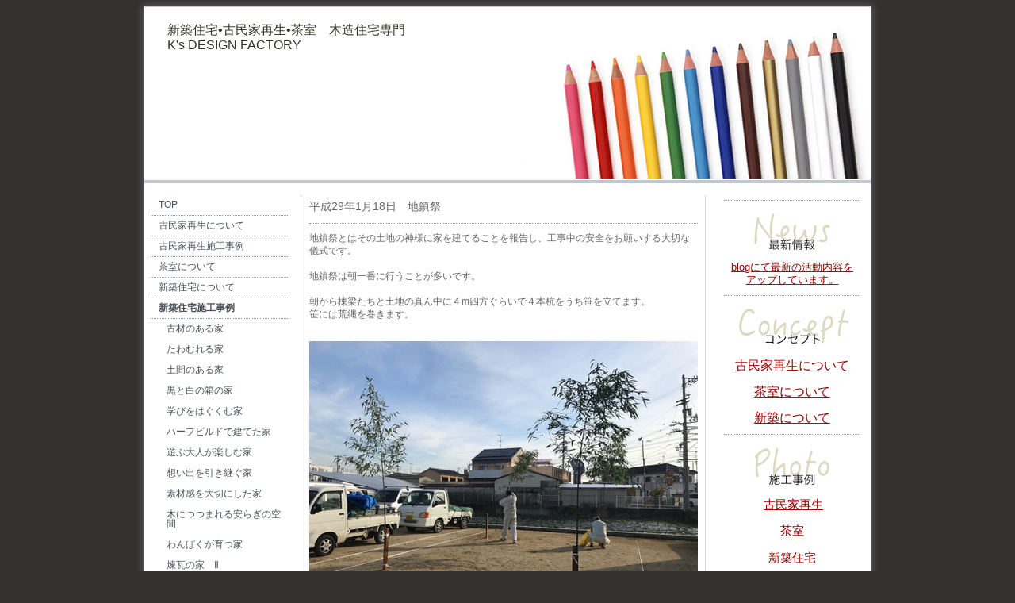

--- FILE ---
content_type: text/html; charset=UTF-8
request_url: https://www.ksdf.info/%E6%96%B0%E7%AF%89%E4%BD%8F%E5%AE%85%E6%96%BD%E5%B7%A5%E4%BA%8B%E4%BE%8B/simplemodan%E3%81%AE%E5%AE%B6/%E5%9C%B0%E9%8E%AE%E7%A5%AD/
body_size: 10981
content:
<!DOCTYPE html>
<html lang="ja-JP"><head>
    <meta charset="utf-8"/>
    <link rel="dns-prefetch preconnect" href="https://u.jimcdn.com/" crossorigin="anonymous"/>
<link rel="dns-prefetch preconnect" href="https://assets.jimstatic.com/" crossorigin="anonymous"/>
<link rel="dns-prefetch preconnect" href="https://image.jimcdn.com" crossorigin="anonymous"/>
<meta http-equiv="X-UA-Compatible" content="IE=edge"/>
<meta name="description" content=""/>
<meta name="robots" content="index, follow, archive"/>
<meta property="st:section" content=""/>
<meta name="generator" content="Jimdo Creator"/>
<meta name="twitter:title" content="平成29年1月18日 地鎮祭"/>
<meta name="twitter:description" content="地鎮祭とはその土地の神様に家を建てることを報告し、工事中の安全をお願いする大切な儀式です。 地鎮祭は朝一番に行うことが多いです。 朝から棟梁たちと土地の真ん中に４m四方ぐらいで４本杭をうち笹を立てます。 笹には荒縄を巻きます。"/>
<meta name="twitter:card" content="summary_large_image"/>
<meta property="og:url" content="http://www.ksdf.info/新築住宅施工事例/simplemodanの家/地鎮祭/"/>
<meta property="og:title" content="平成29年1月18日 地鎮祭"/>
<meta property="og:description" content="地鎮祭とはその土地の神様に家を建てることを報告し、工事中の安全をお願いする大切な儀式です。 地鎮祭は朝一番に行うことが多いです。 朝から棟梁たちと土地の真ん中に４m四方ぐらいで４本杭をうち笹を立てます。 笹には荒縄を巻きます。"/>
<meta property="og:type" content="website"/>
<meta property="og:locale" content="ja_JP"/>
<meta property="og:site_name" content="ケイズデザイン二級建築士事務所　愛媛松山　古材　古民家　住育"/>
<meta name="twitter:image" content="https://image.jimcdn.com/app/cms/image/transf/none/path/s1120a2ae64682421/image/i46fbad244b896791/version/1488068069/image.jpg"/>
<meta property="og:image" content="https://image.jimcdn.com/app/cms/image/transf/none/path/s1120a2ae64682421/image/i46fbad244b896791/version/1488068069/image.jpg"/>
<meta property="og:image:width" content="1280"/>
<meta property="og:image:height" content="960"/>
<meta property="og:image:secure_url" content="https://image.jimcdn.com/app/cms/image/transf/none/path/s1120a2ae64682421/image/i46fbad244b896791/version/1488068069/image.jpg"/><title>平成29年1月18日 地鎮祭 - ケイズデザイン二級建築士事務所　愛媛松山　古材　古民家　住育</title>
<link rel="shortcut icon" href="https://u.jimcdn.com/cms/o/s1120a2ae64682421/img/favicon.png?t=1607928065"/>
    
<link rel="canonical" href="https://www.ksdf.info/新築住宅施工事例/simplemodanの家/地鎮祭/"/>

        <script src="https://assets.jimstatic.com/ckies.js.7c38a5f4f8d944ade39b.js"></script>

        <script src="https://assets.jimstatic.com/cookieControl.js.b05bf5f4339fa83b8e79.js"></script>
    <script>window.CookieControlSet.setToOff();</script>

    <style>html,body{margin:0}.hidden{display:none}.n{padding:5px}#emotion-header{position:relative}#emotion-header-logo,#emotion-header-title{position:absolute}</style>

        <link href="https://u.jimcdn.com/cms/o/s1120a2ae64682421/layout/l6b48fcbc8a6fed34/css/main.css?t=1769158639" rel="stylesheet" type="text/css" id="jimdo_main_css"/>
    <link href="https://u.jimcdn.com/cms/o/s1120a2ae64682421/layout/l6b48fcbc8a6fed34/css/layout.css?t=1734939985" rel="stylesheet" type="text/css" id="jimdo_layout_css"/>
    <link href="https://u.jimcdn.com/cms/o/s1120a2ae64682421/layout/l6b48fcbc8a6fed34/css/font.css?t=1769158639" rel="stylesheet" type="text/css" id="jimdo_font_css"/>
<script>     /* <![CDATA[ */     /*!  loadCss [c]2014 @scottjehl, Filament Group, Inc.  Licensed MIT */     window.loadCSS = window.loadCss = function(e,n,t){var r,l=window.document,a=l.createElement("link");if(n)r=n;else{var i=(l.body||l.getElementsByTagName("head")[0]).childNodes;r=i[i.length-1]}var o=l.styleSheets;a.rel="stylesheet",a.href=e,a.media="only x",r.parentNode.insertBefore(a,n?r:r.nextSibling);var d=function(e){for(var n=a.href,t=o.length;t--;)if(o[t].href===n)return e.call(a);setTimeout(function(){d(e)})};return a.onloadcssdefined=d,d(function(){a.media=t||"all"}),a};     window.onloadCSS = function(n,o){n.onload=function(){n.onload=null,o&&o.call(n)},"isApplicationInstalled"in navigator&&"onloadcssdefined"in n&&n.onloadcssdefined(o)}     /* ]]> */ </script>     <script>
// <![CDATA[
onloadCSS(loadCss('https://assets.jimstatic.com/web_oldtemplate.css.1f35dce211e2f1e96aff54c2427e23ae.css') , function() {
    this.id = 'jimdo_web_css';
});
// ]]>
</script>
<link href="https://assets.jimstatic.com/web_oldtemplate.css.1f35dce211e2f1e96aff54c2427e23ae.css" rel="preload" as="style"/>
<noscript>
<link href="https://assets.jimstatic.com/web_oldtemplate.css.1f35dce211e2f1e96aff54c2427e23ae.css" rel="stylesheet"/>
</noscript>
    <script>
    //<![CDATA[
        var jimdoData = {"isTestserver":false,"isLcJimdoCom":false,"isJimdoHelpCenter":false,"isProtectedPage":false,"cstok":"","cacheJsKey":"e33bb27e77a8e054c3519492d742acbf65f83596","cacheCssKey":"e33bb27e77a8e054c3519492d742acbf65f83596","cdnUrl":"https:\/\/assets.jimstatic.com\/","minUrl":"https:\/\/assets.jimstatic.com\/app\/cdn\/min\/file\/","authUrl":"https:\/\/a.jimdo.com\/","webPath":"https:\/\/www.ksdf.info\/","appUrl":"https:\/\/a.jimdo.com\/","cmsLanguage":"ja_JP","isFreePackage":false,"mobile":false,"isDevkitTemplateUsed":false,"isTemplateResponsive":false,"websiteId":"s1120a2ae64682421","pageId":2431370188,"packageId":2,"shop":{"deliveryTimeTexts":{"1":"\u304a\u5c4a\u3051\u65e5\u6570\uff1a1~3\u65e5","2":"\u304a\u5c4a\u3051\u65e5\u6570\uff1a3~5\u65e5","3":"\u304a\u5c4a\u3051\u65e5\u6570\uff1a5~8\u65e5"},"checkoutButtonText":"\u8cfc\u5165","isReady":false,"currencyFormat":{"pattern":"\u00a4#,##0","convertedPattern":"$#,##0","symbols":{"GROUPING_SEPARATOR":",","DECIMAL_SEPARATOR":".","CURRENCY_SYMBOL":"\uffe5"}},"currencyLocale":"ja_JP"},"tr":{"gmap":{"searchNotFound":"\u5165\u529b\u3055\u308c\u305f\u4f4f\u6240\u306f\u5b58\u5728\u3057\u306a\u3044\u304b\u3001\u898b\u3064\u3051\u308b\u3053\u3068\u304c\u3067\u304d\u307e\u305b\u3093\u3067\u3057\u305f\u3002","routeNotFound":"\u30eb\u30fc\u30c8\u304c\u8a08\u7b97\u3067\u304d\u307e\u305b\u3093\u3067\u3057\u305f\u3002\u76ee\u7684\u5730\u304c\u9060\u3059\u304e\u308b\u304b\u660e\u78ba\u3067\u306f\u306a\u3044\u53ef\u80fd\u6027\u304c\u3042\u308a\u307e\u3059\u3002"},"shop":{"checkoutSubmit":{"next":"\u6b21\u3078","wait":"\u304a\u5f85\u3061\u304f\u3060\u3055\u3044"},"paypalError":"\u30a8\u30e9\u30fc\u304c\u767a\u751f\u3057\u307e\u3057\u305f\u3002\u518d\u5ea6\u304a\u8a66\u3057\u304f\u3060\u3055\u3044\u3002","cartBar":"\u30b7\u30e7\u30c3\u30d4\u30f3\u30b0\u30ab\u30fc\u30c8\u3092\u78ba\u8a8d","maintenance":"\u7533\u3057\u8a33\u3054\u3056\u3044\u307e\u305b\u3093\u3001\u30e1\u30f3\u30c6\u30ca\u30f3\u30b9\u4e2d\u306e\u305f\u3081\u4e00\u6642\u7684\u306b\u30b7\u30e7\u30c3\u30d7\u304c\u5229\u7528\u3067\u304d\u307e\u305b\u3093\u3002\u3054\u8ff7\u60d1\u3092\u304a\u304b\u3051\u3057\u7533\u3057\u8a33\u3054\u3056\u3044\u307e\u305b\u3093\u304c\u3001\u304a\u6642\u9593\u3092\u3042\u3051\u3066\u518d\u5ea6\u304a\u8a66\u3057\u304f\u3060\u3055\u3044\u3002","addToCartOverlay":{"productInsertedText":"\u30ab\u30fc\u30c8\u306b\u5546\u54c1\u304c\u8ffd\u52a0\u3055\u308c\u307e\u3057\u305f","continueShoppingText":"\u8cb7\u3044\u7269\u3092\u7d9a\u3051\u308b","reloadPageText":"\u66f4\u65b0"},"notReadyText":"\u3053\u3061\u3089\u306e\u30b7\u30e7\u30c3\u30d7\u306f\u73fe\u5728\u6e96\u5099\u4e2d\u306e\u305f\u3081\u3054\u5229\u7528\u3044\u305f\u3060\u3051\u307e\u305b\u3093\u3002\u30b7\u30e7\u30c3\u30d7\u30aa\u30fc\u30ca\u30fc\u306f\u4ee5\u4e0b\u3092\u3054\u78ba\u8a8d\u304f\u3060\u3055\u3044\u3002https:\/\/help.jimdo.com\/hc\/ja\/articles\/115005521583","numLeftText":"\u73fe\u5728\u3053\u306e\u5546\u54c1\u306f {:num} \u307e\u3067\u8cfc\u5165\u3067\u304d\u307e\u3059\u3002","oneLeftText":"\u3053\u306e\u5546\u54c1\u306e\u5728\u5eab\u306f\u6b8b\u308a1\u70b9\u3067\u3059"},"common":{"timeout":"\u30a8\u30e9\u30fc\u304c\u767a\u751f\u3044\u305f\u3057\u307e\u3057\u305f\u3002\u5f8c\u307b\u3069\u518d\u5b9f\u884c\u3057\u3066\u304f\u3060\u3055\u3044\u3002"},"form":{"badRequest":"\u30a8\u30e9\u30fc\u304c\u767a\u751f\u3057\u307e\u3057\u305f\u3002\u5f8c\u307b\u3069\u6539\u3081\u3066\u304a\u8a66\u3057\u304f\u3060\u3055\u3044\u3002"}},"jQuery":"jimdoGen002","isJimdoMobileApp":false,"bgConfig":{"id":125909288,"type":"color","color":"rgb(54, 49, 49)"},"bgFullscreen":null,"responsiveBreakpointLandscape":767,"responsiveBreakpointPortrait":480,"copyableHeadlineLinks":false,"tocGeneration":false,"googlemapsConsoleKey":false,"loggingForAnalytics":false,"loggingForPredefinedPages":false,"isFacebookPixelIdEnabled":true,"userAccountId":"e94eb993-901f-41f0-a73e-6686639f9f6c","dmp":{"typesquareFontApiKey":"4L6CCYWjET8%3D","typesquareFontApiScriptUrl":"\/\/code.typesquare.com\/static\/4L6CCYWjET8%253D\/ts105.js","typesquareFontsAvailable":true}};
    // ]]>
</script>

     <script> (function(window) { 'use strict'; var regBuff = window.__regModuleBuffer = []; var regModuleBuffer = function() { var args = [].slice.call(arguments); regBuff.push(args); }; if (!window.regModule) { window.regModule = regModuleBuffer; } })(window); </script>
    <script src="https://assets.jimstatic.com/web.js.58bdb3da3da85b5697c0.js" async="true"></script>
    <script src="https://assets.jimstatic.com/at.js.62588d64be2115a866ce.js"></script>
<meta name="google-site-verification" content="tBhItMUeTjO6JtPFEqBWUTjwe3sLQL0lISXMqMZ1q3Q"/>
    <script type="text/javascript">
//<![CDATA[

if(window.CookieControl.isCookieAllowed("fb_analytics")) {
    !function(f,b,e,v,n,t,s){if(f.fbq)return;n=f.fbq=function(){n.callMethod?
    n.callMethod.apply(n,arguments):n.queue.push(arguments)};if(!f._fbq)f._fbq=n;
    n.push=n;n.loaded=!0;n.version='2.0';n.agent='pljimdo';n.queue=[];t=b.createElement(e);t.async=!0;
    t.src=v;s=b.getElementsByTagName(e)[0];s.parentNode.insertBefore(t,s)}(window,
    document,'script','https://connect.facebook.net/en_US/fbevents.js');
    fbq('init', '1443247655832472');
    fbq('track', 'PageView');
}

//]]>
</script>
</head>

<body class="body cc-page cc-pagemode-default cc-content-parent" id="page-2431370188">

<div id="cc-inner" class="cc-content-parent"><div id="cc-tp-padding-container" class="cc-content-parent">
	<div id="cc-tp-container" class="cc-content-parent">		

		<div id="cc-tp-top"></div>
		<div id="cc-tp-wrapper" class="cc-content-parent">
			<div id="cc-tp-header"><div class="cc-tp-gutter">
<div id="emotion-header" data-action="emoHeader" style="background: #EEEEEE;width: 912px; height: 214px;">
            <a href="https://www.ksdf.info/" style="border: 0; text-decoration: none; cursor: pointer;">
    
    <img src="https://u.jimcdn.com/cms/o/s1120a2ae64682421/emotion/crop/header.jpg?t=1741953431" id="emotion-header-img" alt=""/>



    


    <strong id="emotion-header-title" style="             left: 3%;             top: 8%;             font: normal normal 16px/120% Arial, Helvetica, sans-serif;             color: #333322;                         ">新築住宅•古民家再生•茶室　木造住宅専門
K's DESIGN FACTORY</strong>
            </a>
        </div>

</div></div>
			<div class="cc-tp-gradient cc-content-parent">	
				<div class="cc-tp-lines cc-content-parent">
					
					<div id="cc-tp-navigation"><div class="cc-tp-gutter"><div data-container="navigation"><div class="j-nav-variant-standard"><ul id="mainNav1" class="mainNav1"><li id="cc-nav-view-1135863788"><a href="/" class="level_1"><span>TOP</span></a></li><li id="cc-nav-view-2456521788"><a href="/古民家再生について/" class="level_1"><span>古民家再生について</span></a></li><li id="cc-nav-view-2485928388"><a href="/古民家再生施工事例/" class="level_1"><span>古民家再生施工事例</span></a></li><li id="cc-nav-view-2468296388"><a href="/茶室について/" class="level_1"><span>茶室について</span></a></li><li id="cc-nav-view-2431364188"><a href="/新築住宅について/" class="level_1"><span>新築住宅について</span></a></li><li id="cc-nav-view-2485928288"><a href="/新築住宅施工事例/" class="parent level_1"><span>新築住宅施工事例</span></a></li><li><ul id="mainNav2" class="mainNav2"><li id="cc-nav-view-2492247288"><a href="/新築住宅施工事例/古材のある家/" class="level_2"><span>古材のある家</span></a></li><li id="cc-nav-view-995335515"><a href="/新築住宅施工事例/たわむれる家/" class="level_2"><span>たわむれる家</span></a></li><li id="cc-nav-view-582673215"><a href="/新築住宅施工事例/土間のある家/" class="level_2"><span>土間のある家</span></a></li><li id="cc-nav-view-339900715"><a href="/新築住宅施工事例/黒と白の箱の家/" class="level_2"><span>黒と白の箱の家</span></a></li><li id="cc-nav-view-342851815"><a href="/新築住宅施工事例/学びをはぐくむ家/" class="level_2"><span>学びをはぐくむ家</span></a></li><li id="cc-nav-view-582668015"><a href="/新築住宅施工事例/ハーフビルドで建てた家/" class="level_2"><span>ハーフビルドで建てた家</span></a></li><li id="cc-nav-view-582685315"><a href="/新築住宅施工事例/遊ぶ大人が楽しむ家/" class="level_2"><span>遊ぶ大人が楽しむ家</span></a></li><li id="cc-nav-view-582670115"><a href="/新築住宅施工事例/想い出を引き継ぐ家/" class="level_2"><span>想い出を引き継ぐ家</span></a></li><li id="cc-nav-view-582664715"><a href="/新築住宅施工事例/素材感を大切にした家/" class="level_2"><span>素材感を大切にした家</span></a></li><li id="cc-nav-view-582680415"><a href="/新築住宅施工事例/木につつまれる安らぎの空間/" class="level_2"><span>木につつまれる安らぎの空間</span></a></li><li id="cc-nav-view-582968715"><a href="/新築住宅施工事例/わんぱくが育つ家/" class="level_2"><span>わんぱくが育つ家</span></a></li><li id="cc-nav-view-583178215"><a href="/新築住宅施工事例/煉瓦の家-ⅱ/" class="level_2"><span>煉瓦の家　Ⅱ</span></a></li><li id="cc-nav-view-582675115"><a href="/新築住宅施工事例/provence-and-country/" class="level_2"><span>Provence and Country</span></a></li><li id="cc-nav-view-582685415"><a href="/新築住宅施工事例/pink-white-house/" class="level_2"><span>Pink&amp;White House</span></a></li><li id="cc-nav-view-582685715"><a href="/新築住宅施工事例/m-house/" class="level_2"><span>M-House</span></a></li><li id="cc-nav-view-582681615"><a href="/新築住宅施工事例/urban-house/" class="level_2"><span>URBAN HOUSE</span></a></li><li id="cc-nav-view-582679515"><a href="/新築住宅施工事例/煉瓦の家/" class="level_2"><span>煉瓦の家</span></a></li><li id="cc-nav-view-583103515"><a href="/新築住宅施工事例/材木屋の建てる家/" class="level_2"><span>材木屋の建てる家</span></a></li><li id="cc-nav-view-582686115"><a href="/新築住宅施工事例/gardenvillage/" class="level_2"><span>GardenVillage</span></a></li><li id="cc-nav-view-580797815"><a href="/新築住宅施工事例/成長する家/" class="level_2"><span>成長する家</span></a></li><li id="cc-nav-view-582673415"><a href="/新築住宅施工事例/風水の家/" class="level_2"><span>風水の家</span></a></li><li id="cc-nav-view-339900615"><a href="/新築住宅施工事例/木造いの家/" class="level_2"><span>木造いの家</span></a></li><li id="cc-nav-view-2486206488"><a href="/新築住宅施工事例/鉄骨造鏝絵ギャラリー/" class="level_2"><span>鉄骨造鏝絵ギャラリー</span></a></li></ul></li><li id="cc-nav-view-2485928988"><a href="/リノベーション施工事例/" class="level_1"><span>リノベーション施工事例</span></a></li><li id="cc-nav-view-2485928688"><a href="/店舗施工事例/" class="level_1"><span>店舗施工事例</span></a></li><li id="cc-nav-view-2456520788"><a href="/法人の方へ/" class="level_1"><span>法人の方へ</span></a></li><li id="cc-nav-view-339900415"><a href="/office/" class="level_1"><span>Office</span></a></li><li id="cc-nav-view-1136005988"><a href="/お問い合わせ/" class="level_1"><span>お問い合わせ</span></a></li></ul></div></div></div></div>
					<div id="cc-tp-content" class="cc-content-parent"><div class="cc-tp-gutter cc-content-parent"><div id="content_area" data-container="content"><div id="content_start"></div>
        
        <div id="cc-matrix-3680818388"><div id="cc-m-13010095788" class="j-module n j-header "><h2 class="" id="cc-m-header-13010095788">平成29年1月18日　地鎮祭</h2></div><div id="cc-m-13010095888" class="j-module n j-hr ">    <div class="hr"></div>
</div><div id="cc-m-13010096088" class="j-module n j-text "><p>
    地鎮祭とはその土地の神様に家を建てることを報告し、工事中の安全をお願いする大切な儀式です。
</p>

<p>
     
</p>

<p>
    地鎮祭は朝一番に行うことが多いです。
</p>

<p>
     
</p>

<p>
    朝から棟梁たちと土地の真ん中に４m四方ぐらいで４本杭をうち笹を立てます。
</p>

<p>
    笹には荒縄を巻きます。
</p>

<p>
     
</p></div><div id="cc-m-13010096188" class="j-module n j-imageSubtitle "><figure class="cc-imagewrapper cc-m-image-align-1 cc-m-width-maxed">
<img srcset="https://image.jimcdn.com/app/cms/image/transf/dimension=320x10000:format=jpg/path/s1120a2ae64682421/image/i46fbad244b896791/version/1488068069/image.jpg 320w, https://image.jimcdn.com/app/cms/image/transf/dimension=490x10000:format=jpg/path/s1120a2ae64682421/image/i46fbad244b896791/version/1488068069/image.jpg 490w, https://image.jimcdn.com/app/cms/image/transf/dimension=640x10000:format=jpg/path/s1120a2ae64682421/image/i46fbad244b896791/version/1488068069/image.jpg 640w, https://image.jimcdn.com/app/cms/image/transf/dimension=960x10000:format=jpg/path/s1120a2ae64682421/image/i46fbad244b896791/version/1488068069/image.jpg 960w, https://image.jimcdn.com/app/cms/image/transf/dimension=980x10000:format=jpg/path/s1120a2ae64682421/image/i46fbad244b896791/version/1488068069/image.jpg 980w" sizes="(min-width: 490px) 490px, 100vw" id="cc-m-imagesubtitle-image-13010096188" src="https://image.jimcdn.com/app/cms/image/transf/dimension=490x10000:format=jpg/path/s1120a2ae64682421/image/i46fbad244b896791/version/1488068069/image.jpg" alt="" class="" data-src-width="1280" data-src-height="960" data-src="https://image.jimcdn.com/app/cms/image/transf/dimension=490x10000:format=jpg/path/s1120a2ae64682421/image/i46fbad244b896791/version/1488068069/image.jpg" data-image-id="8267919788"/>    

</figure>

<div class="cc-clear"></div>
<script id="cc-m-reg-13010096188">// <![CDATA[

    window.regModule("module_imageSubtitle", {"data":{"imageExists":true,"hyperlink":"","hyperlink_target":"","hyperlinkAsString":"","pinterest":"0","id":13010096188,"widthEqualsContent":"1","resizeWidth":"490","resizeHeight":368},"id":13010096188});
// ]]>
</script></div><div id="cc-m-13010096788" class="j-module n j-text "><p>
    神主さんを神社にお迎えにいき１０時から行いました。
</p>

<p>
     
</p>

<p>
     
</p>

<p>
    お客様の家の地鎮祭も合わせると３１回目の地鎮祭で緊張もなかったのですが、初めて経験する嫁は緊張したそうです。地鎮祭自体は１５分ぐらいで済むんですが、前日の買い物など準備の方が結構時間がかかりますよね。
</p>

<p>
     
</p>

<p>
    準備するものは下記のようなもの
</p>

<p>
     
</p>

<p>
    施主で準備する物は
</p>

<p>
    米　５合以上一升未満
</p>

<p>
    赤い魚　鯛
</p>

<p>
    酒　一升
</p>

<p>
    乾物　３〜５種類
</p>

<p>
    野菜　３〜５種類
</p>

<p>
    果物　３〜５種類
</p>

<p>
    玉串料　２万円　熨斗袋には玉串料と書きます。費用についてはお気持ちということになりますが、聞いてもらえば神社さんに確認します。
</p>

<p>
     
</p>

<p>
    施工者側では
</p>

<p>
     
</p>

<p>
    盛り土
</p>

<p>
    竹
</p>

<p>
    縄
</p>

<p>
    図面を用意します。
</p>

<p>
     
</p></div><div id="cc-m-13010096988" class="j-module n j-gallery "><div class="cc-m-gallery-container cc-m-gallery-cool clearover" id="cc-m-gallery-13010096988">
    <div class="cc-m-gallery-cool-item" id="gallery_thumb_8267920288">
        <div>
            
                <a rel="lightbox[13010096988]" href="javascript:" data-href="https://image.jimcdn.com/app/cms/image/transf/none/path/s1120a2ae64682421/image/ia9489c10995995fc/version/1488068240/image.jpg" data-title=""><img src="https://image.jimcdn.com/app/cms/image/transf/dimension=1920x400:format=jpg/path/s1120a2ae64682421/image/ia9489c10995995fc/version/1488068240/image.jpg" data-orig-width="960" data-orig-height="1280" alt="" data-subtitle=""/></a>        </div>
    </div>
    <div class="cc-m-gallery-cool-item" id="gallery_thumb_8267920388">
        <div>
            
                <a rel="lightbox[13010096988]" href="javascript:" data-href="https://image.jimcdn.com/app/cms/image/transf/none/path/s1120a2ae64682421/image/i7818f9deeb29b2af/version/1488068240/image.jpg" data-title=""><img src="https://image.jimcdn.com/app/cms/image/transf/dimension=1920x400:format=jpg/path/s1120a2ae64682421/image/i7818f9deeb29b2af/version/1488068240/image.jpg" data-orig-width="960" data-orig-height="1280" alt="" data-subtitle=""/></a>        </div>
    </div>
    <div class="cc-m-gallery-cool-item" id="gallery_thumb_8267920488">
        <div>
            
                <a rel="lightbox[13010096988]" href="javascript:" data-href="https://image.jimcdn.com/app/cms/image/transf/none/path/s1120a2ae64682421/image/i287b5b0ae9e111cc/version/1488068240/image.jpg" data-title=""><img src="https://image.jimcdn.com/app/cms/image/transf/dimension=1920x400:format=jpg/path/s1120a2ae64682421/image/i287b5b0ae9e111cc/version/1488068240/image.jpg" data-orig-width="1280" data-orig-height="960" alt="" data-subtitle=""/></a>        </div>
    </div>
</div>
<script id="cc-m-reg-13010096988">// <![CDATA[

    window.regModule("module_gallery", {"view":"3","countImages":3,"variant":"cool","selector":"#cc-m-gallery-13010096988","imageCount":3,"enlargeable":"1","multiUpload":true,"autostart":1,"pause":"4","showSliderThumbnails":1,"coolSize":"2","coolPadding":"3","stackCount":"3","stackPadding":"3","options":{"pinterest":"0"},"id":13010096988});
// ]]>
</script></div><div id="cc-m-13010097588" class="j-module n j-text "><p>
    組み立て式の祭壇、榊、三法や荒縄に巻きつける和紙をカミナリのような形に折った紙垂(しで)は神社で用意してくれます。
</p>

<p>
     
</p>

<p>
    式自体は神主さんが勧めてくれるのであまり心配することはないと思います。施主がすることは、神主さんに頭をおさげくださいと言われたら下げること、榊を祭壇に備えること（榊を渡されるので祭壇において、二回お辞儀をして、二回手を叩き、最後に一礼（二礼二拍手一礼）、そして祭壇横に施工者が砂の山を作っているので木のスキ（これも施工者が用意しています）で砂の山を「えい、えい、えい」と三回掘り返します。
</p>

<p>
     
</p>

<p>
    式が終われば神主さんがお話をしてくれるので聞いて終わりです。神主さんにお願いすれば記念写真も撮らせてもらえますので、記念に残しておくといいと思います。
</p>

<p>
     
</p></div><div id="cc-m-13010097888" class="j-module n j-imageSubtitle "><figure class="cc-imagewrapper cc-m-image-align-1 cc-m-width-maxed">
<img srcset="https://image.jimcdn.com/app/cms/image/transf/dimension=320x10000:format=jpg/path/s1120a2ae64682421/image/if5a77994b1e98368/version/1488068318/image.jpg 320w, https://image.jimcdn.com/app/cms/image/transf/dimension=490x10000:format=jpg/path/s1120a2ae64682421/image/if5a77994b1e98368/version/1488068318/image.jpg 490w, https://image.jimcdn.com/app/cms/image/transf/dimension=640x10000:format=jpg/path/s1120a2ae64682421/image/if5a77994b1e98368/version/1488068318/image.jpg 640w, https://image.jimcdn.com/app/cms/image/transf/none/path/s1120a2ae64682421/image/if5a77994b1e98368/version/1488068318/image.jpg 885w" sizes="(min-width: 490px) 490px, 100vw" id="cc-m-imagesubtitle-image-13010097888" src="https://image.jimcdn.com/app/cms/image/transf/dimension=490x10000:format=jpg/path/s1120a2ae64682421/image/if5a77994b1e98368/version/1488068318/image.jpg" alt="" class="" data-src-width="885" data-src-height="696" data-src="https://image.jimcdn.com/app/cms/image/transf/dimension=490x10000:format=jpg/path/s1120a2ae64682421/image/if5a77994b1e98368/version/1488068318/image.jpg" data-image-id="8267921188"/>    

</figure>

<div class="cc-clear"></div>
<script id="cc-m-reg-13010097888">// <![CDATA[

    window.regModule("module_imageSubtitle", {"data":{"imageExists":true,"hyperlink":"","hyperlink_target":"","hyperlinkAsString":"","pinterest":"0","id":13010097888,"widthEqualsContent":"1","resizeWidth":"490","resizeHeight":386},"id":13010097888});
// ]]>
</script></div><div id="cc-m-13010098288" class="j-module n j-text "><p>
    終了後は建物の位置を決めて地面に縄を張り（縄張り）、建物の基準となる水平線を出すための丁張りをかけます。
</p>

<p>
     
</p>

<p>
    家づくりはスゴロクのようです。土地探しから、契約、融資、確認申請と楽しいこともあればめんどくさいことも含めてひとコマづつ進めて行かなければなりません。スゴロクならサイコロの目によってふたつ進むこともできますが、家づくりは各駅停車で進んでいきます。
</p></div><div id="cc-m-13010098788" class="j-module n j-imageSubtitle "><figure class="cc-imagewrapper cc-m-image-align-1">
<img srcset="https://image.jimcdn.com/app/cms/image/transf/dimension=320x10000:format=png/path/s1120a2ae64682421/image/if4390318b8c84268/version/1488068422/image.png 320w, https://image.jimcdn.com/app/cms/image/transf/none/path/s1120a2ae64682421/image/if4390318b8c84268/version/1488068422/image.png 480w" sizes="(min-width: 480px) 480px, 100vw" id="cc-m-imagesubtitle-image-13010098788" src="https://image.jimcdn.com/app/cms/image/transf/none/path/s1120a2ae64682421/image/if4390318b8c84268/version/1488068422/image.png" alt="" class="" data-src-width="480" data-src-height="339" data-src="https://image.jimcdn.com/app/cms/image/transf/none/path/s1120a2ae64682421/image/if4390318b8c84268/version/1488068422/image.png" data-image-id="8267922188"/>    

</figure>

<div class="cc-clear"></div>
<script id="cc-m-reg-13010098788">// <![CDATA[

    window.regModule("module_imageSubtitle", {"data":{"imageExists":true,"hyperlink":"","hyperlink_target":"","hyperlinkAsString":"","pinterest":"0","id":13010098788,"widthEqualsContent":"0","resizeWidth":480,"resizeHeight":339},"id":13010098788});
// ]]>
</script></div><div id="cc-m-13010099088" class="j-module n j-text "><p>
    仮設の水道と電気工事をして来週ぐらいから基礎工事、次の大きなイベントは建前ですが、多分２月の中旬か終わりぐらいにはできる予定です。
</p>

<p>
     
</p>

<p>
     
</p></div></div>
        
        </div></div></div>		
					<div id="cc-tp-sidebar"><div class="cc-tp-gutter"><div data-container="sidebar"><div id="cc-matrix-534275215"><div id="cc-m-13783918388" class="j-module n j-hr ">    <div class="hr"></div>
</div><div id="cc-m-12958142788" class="j-module n j-imageSubtitle "><figure class="cc-imagewrapper cc-m-image-align-3">
<a href="https://note.com/kominkanist" target="_blank"><img srcset="https://image.jimcdn.com/app/cms/image/transf/dimension=172x10000:format=png/path/s1120a2ae64682421/image/i8a00483c182d9a32/version/1650349263/image.png 172w, https://image.jimcdn.com/app/cms/image/transf/dimension=320x10000:format=png/path/s1120a2ae64682421/image/i8a00483c182d9a32/version/1650349263/image.png 320w, https://image.jimcdn.com/app/cms/image/transf/none/path/s1120a2ae64682421/image/i8a00483c182d9a32/version/1650349263/image.png 328w" sizes="(min-width: 172px) 172px, 100vw" id="cc-m-imagesubtitle-image-12958142788" src="https://image.jimcdn.com/app/cms/image/transf/dimension=172x10000:format=png/path/s1120a2ae64682421/image/i8a00483c182d9a32/version/1650349263/image.png" alt="" class="" data-src-width="328" data-src-height="107" data-src="https://image.jimcdn.com/app/cms/image/transf/dimension=172x10000:format=png/path/s1120a2ae64682421/image/i8a00483c182d9a32/version/1650349263/image.png" data-image-id="8240293688"/></a>    

</figure>

<div class="cc-clear"></div>
<script id="cc-m-reg-12958142788">// <![CDATA[

    window.regModule("module_imageSubtitle", {"data":{"imageExists":true,"hyperlink":"https:\/\/note.com\/kominkanist","hyperlink_target":"_blank","hyperlinkAsString":"https:\/\/note.com\/kominkanist","pinterest":"0","id":12958142788,"widthEqualsContent":"0","resizeWidth":"172","resizeHeight":57},"id":12958142788});
// ]]>
</script></div><div id="cc-m-13783847288" class="j-module n j-text "><p style="text-align: center;">
    <a href="https://note.com/kominkanist" target="_blank" title="https://note.com/kominkanist"><span style="color: #990000; font-size: 13px;">blogにて最新の活動内容を</span></a>
</p>

<p style="text-align: center;">
    <a href="https://note.com/kominkanist" target="_blank" title="https://note.com/kominkanist"><span style="color: #990000; font-size: 13px;">アップしています。</span></a>
</p></div><div id="cc-m-13978899388" class="j-module n j-hr ">    <div class="hr"></div>
</div><div id="cc-m-3272662115" class="j-module n j-imageSubtitle "><figure class="cc-imagewrapper cc-m-image-align-3 cc-m-width-maxed">
<a href="/新築住宅について/新築住宅のコンセプト/"><img srcset="https://image.jimcdn.com/app/cms/image/transf/dimension=172x10000:format=png/path/s1120a2ae64682421/image/i6cf616e86c6a1f4f/version/1565588864/image.png 172w, https://image.jimcdn.com/app/cms/image/transf/dimension=320x10000:format=png/path/s1120a2ae64682421/image/i6cf616e86c6a1f4f/version/1565588864/image.png 320w, https://image.jimcdn.com/app/cms/image/transf/none/path/s1120a2ae64682421/image/i6cf616e86c6a1f4f/version/1565588864/image.png 328w" sizes="(min-width: 172px) 172px, 100vw" id="cc-m-imagesubtitle-image-3272662115" src="https://image.jimcdn.com/app/cms/image/transf/dimension=172x10000:format=png/path/s1120a2ae64682421/image/i6cf616e86c6a1f4f/version/1565588864/image.png" alt="" class="" data-src-width="328" data-src-height="114" data-src="https://image.jimcdn.com/app/cms/image/transf/dimension=172x10000:format=png/path/s1120a2ae64682421/image/i6cf616e86c6a1f4f/version/1565588864/image.png" data-image-id="2266278615"/></a>    

</figure>

<div class="cc-clear"></div>
<script id="cc-m-reg-3272662115">// <![CDATA[

    window.regModule("module_imageSubtitle", {"data":{"imageExists":true,"hyperlink":"\/app\/s1120a2ae64682421\/p93a7ae3531f1e202\/","hyperlink_target":"","hyperlinkAsString":"\u65b0\u7bc9\u4f4f\u5b85\u306e\u30b3\u30f3\u30bb\u30d7\u30c8","pinterest":"0","id":3272662115,"widthEqualsContent":"1","resizeWidth":"172","resizeHeight":60},"id":3272662115});
// ]]>
</script></div><div id="cc-m-13783918288" class="j-module n j-text "><p style="text-align: center;">
    <a href="/古民家再生について/" title="古民家再生について"><span style="font-size: 16px; color: #990000;">古民家再生について</span></a>
</p>

<p style="text-align: center;">
     
</p>

<p style="text-align: center;">
    <a href="/茶室について/" title="茶室について"><span style="font-size: 16px; color: #990000;">茶室について</span></a>
</p>

<p style="text-align: center;">
     
</p>

<p style="text-align: center;">
    <a href="/新築住宅について/" title="新築住宅について"><span style="font-size: 16px; color: #990000;">新築について</span></a>
</p></div><div id="cc-m-7473212688" class="j-module n j-hr ">    <div class="hr"></div>
</div><div id="cc-m-3272662915" class="j-module n j-imageSubtitle "><figure class="cc-imagewrapper cc-m-image-align-3 cc-m-width-maxed">
<img srcset="https://image.jimcdn.com/app/cms/image/transf/dimension=172x10000:format=png/path/s1120a2ae64682421/image/i4eee0b66287306b1/version/1483891172/image.png 172w, https://image.jimcdn.com/app/cms/image/transf/dimension=320x10000:format=png/path/s1120a2ae64682421/image/i4eee0b66287306b1/version/1483891172/image.png 320w, https://image.jimcdn.com/app/cms/image/transf/none/path/s1120a2ae64682421/image/i4eee0b66287306b1/version/1483891172/image.png 328w" sizes="(min-width: 172px) 172px, 100vw" id="cc-m-imagesubtitle-image-3272662915" src="https://image.jimcdn.com/app/cms/image/transf/dimension=172x10000:format=png/path/s1120a2ae64682421/image/i4eee0b66287306b1/version/1483891172/image.png" alt="" class="" data-src-width="328" data-src-height="114" data-src="https://image.jimcdn.com/app/cms/image/transf/dimension=172x10000:format=png/path/s1120a2ae64682421/image/i4eee0b66287306b1/version/1483891172/image.png" data-image-id="2266279515"/>    

</figure>

<div class="cc-clear"></div>
<script id="cc-m-reg-3272662915">// <![CDATA[

    window.regModule("module_imageSubtitle", {"data":{"imageExists":true,"hyperlink":"http:\/\/page-339900515\/","hyperlink_target":"","hyperlinkAsString":"","pinterest":"0","id":3272662915,"widthEqualsContent":"1","resizeWidth":"172","resizeHeight":60},"id":3272662915});
// ]]>
</script></div><div id="cc-m-13783847988" class="j-module n j-text "><p style="text-align: center;">
     <span style="color: #990000;"><a href="/古民家再生施工事例/" title="古民家再生施工事例" style="color: #990000;"><span style="font-size: 15px;">古民家再生</span></a></span>
</p>

<p style="text-align: center;">
    <span style="color: #990000;"> </span>
</p>

<p style="text-align: center;">
    <span style="color: #990000;"><a href="/茶室について/" title="茶室について" style="color: #990000;"><span style="font-size: 15px;">茶室</span></a></span>
</p>

<p style="text-align: center;">
    <span style="color: #990000;"><span style="font-size: 15px;"> </span></span>
</p>

<p style="text-align: center;">
    <a href="/新築住宅施工事例/" title="新築住宅施工事例"><span color="#990000" style="color: #990000;"><span style="caret-color: #990000; font-size: 15px;">新築住宅</span></span></a>
</p>

<p style="text-align: center;">
     
</p>

<p style="text-align: center;">
    <span style="color: #990000;"><a href="/リノベーション施工事例/" title="リノベーション施工事例" style="color: #990000;"><span style="font-size: 15px;">リノベーション</span></a></span>
</p></div><div id="cc-m-6320815688" class="j-module n j-hr ">    <div class="hr"></div>
</div><div id="cc-m-3272663015" class="j-module n j-imageSubtitle "><figure class="cc-imagewrapper cc-m-image-align-3 cc-m-width-maxed">
<a href="/お問い合わせ/"><img srcset="https://image.jimcdn.com/app/cms/image/transf/dimension=172x10000:format=png/path/s1120a2ae64682421/image/i0165cfd06d0f6884/version/1607924169/image.png 172w, https://image.jimcdn.com/app/cms/image/transf/dimension=320x10000:format=png/path/s1120a2ae64682421/image/i0165cfd06d0f6884/version/1607924169/image.png 320w, https://image.jimcdn.com/app/cms/image/transf/none/path/s1120a2ae64682421/image/i0165cfd06d0f6884/version/1607924169/image.png 328w" sizes="(min-width: 172px) 172px, 100vw" id="cc-m-imagesubtitle-image-3272663015" src="https://image.jimcdn.com/app/cms/image/transf/dimension=172x10000:format=png/path/s1120a2ae64682421/image/i0165cfd06d0f6884/version/1607924169/image.png" alt="" class="" data-src-width="328" data-src-height="114" data-src="https://image.jimcdn.com/app/cms/image/transf/dimension=172x10000:format=png/path/s1120a2ae64682421/image/i0165cfd06d0f6884/version/1607924169/image.png" data-image-id="2266279615"/></a>    

</figure>

<div class="cc-clear"></div>
<script id="cc-m-reg-3272663015">// <![CDATA[

    window.regModule("module_imageSubtitle", {"data":{"imageExists":true,"hyperlink":"\/app\/s1120a2ae64682421\/pac92c73e5ab9c8ca\/","hyperlink_target":"","hyperlinkAsString":"\u304a\u554f\u3044\u5408\u308f\u305b","pinterest":"0","id":3272663015,"widthEqualsContent":"1","resizeWidth":"172","resizeHeight":60},"id":3272663015});
// ]]>
</script></div><div id="cc-m-13353628288" class="j-module n j-hr ">    <div class="hr"></div>
</div></div></div></div></div>
					<div class="c"></div>		
					
				</div> <!-- eo: div#lines -->
			</div> <!-- eo: div#gradient -->
			<div id="cc-tp-footer"><div class="cc-tp-gutter"><div id="contentfooter" data-container="footer">

    
    <div class="leftrow">
        <a href="/about/">概要</a> | <a href="//www.ksdf.info/j/privacy">プライバシーポリシー</a> | <a href="/sitemap/">サイトマップ</a><br/>Copyright 2009 K's DESIGN FACTORY. All Rights Reserved.    </div>

    <div class="rightrow">
            

<span class="loggedin">
    <a rel="nofollow" id="logout" target="_top" href="https://cms.e.jimdo.com/app/cms/logout.php">
        ログアウト    </a>
    |
    <a rel="nofollow" id="edit" target="_top" href="https://a.jimdo.com/app/auth/signin/jumpcms/?page=2431370188">編集</a>
</span>
        </div>

    
</div>
</div></div>
		</div> <!-- eo: div#wrapper -->
		<div id="cc-tp-btm"></div>

	</div> <!-- eo: div#container -->
</div>
</div>
    <ul class="cc-FloatingButtonBarContainer cc-FloatingButtonBarContainer-left hidden">

                    <!-- scroll to top button -->
            <li class="cc-FloatingButtonBarContainer-button-scroll">
                <a href="javascript:void(0);" title="トップへ戻る">
                    <span>トップへ戻る</span>
                </a>
            </li>
            <script>// <![CDATA[

    window.regModule("common_scrolltotop", []);
// ]]>
</script>    </ul>
    <script type="text/javascript">
//<![CDATA[
var _gaq = [];

_gaq.push(['_gat._anonymizeIp']);

if (window.CookieControl.isCookieAllowed("ga")) {
    _gaq.push(['a._setAccount', 'UA-11239298-1'],
        ['a._trackPageview']
        );

    (function() {
        var ga = document.createElement('script');
        ga.type = 'text/javascript';
        ga.async = true;
        ga.src = 'https://www.google-analytics.com/ga.js';

        var s = document.getElementsByTagName('script')[0];
        s.parentNode.insertBefore(ga, s);
    })();
}
addAutomatedTracking('creator.website', track_anon);
//]]>
</script>
    





</body>
</html>


--- FILE ---
content_type: text/css; charset=UTF-8
request_url: https://u.jimcdn.com/cms/o/s1120a2ae64682421/layout/l6b48fcbc8a6fed34/css/font.css?t=1769158639
body_size: -100
content:
@charset "utf-8";



body {}

body, p, table, td
{
    font:normal 12px/140% Arial, Helvetica, sans-serif;
    color:#666666;
}

input, textarea
{
    font:normal 12px/140% Arial, Helvetica, sans-serif;
}

h1
{
    font:normal normal bold 16px/140% Arial, Helvetica, sans-serif;
    color:#666666;
    
}

h2
{
    font:normal normal normal 14px/140% Arial, Helvetica, sans-serif;
    color:#666666;
    
}

h3
{
    font:normal normal bold 12px/140% Arial, Helvetica, sans-serif;
    color:#666666;
    
}

a:link,
a:visited
{
    text-decoration: underline; /* fix */
    color:#404040;
}

a:active,
a:hover
{
    text-decoration:none; /* fix */
    color: #404040;
}

div.hr
{
    border-bottom-style:dotted;
    border-bottom-width:1px; /* fix */
    border-color: #999999;
    height: 1px;
}
